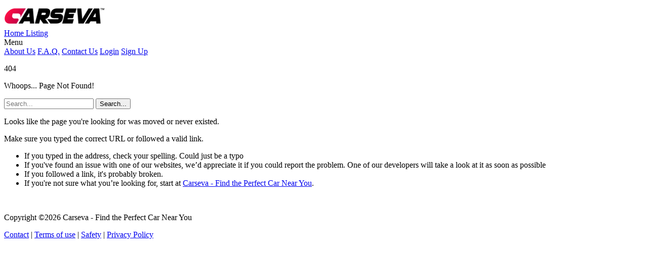

--- FILE ---
content_type: text/html; charset=UTF-8
request_url: https://carseva.com/listing/0/1948-ford-convertible-blue/
body_size: 3304
content:
<!doctype html>
<html>
<head>
<meta charset="utf-8"><title>Carseva - Find the Perfect Car Near You - Oops, Error</title>
<meta name="keywords" content="Site wide Meta Keywords">
<meta name="description" content="Looking for reliable and affordable used cars in the USA? Look no further than Carseva! Browse our inventory and find the perfect car for your needs and budget.  One of the best selection of new and classic cars, american classic cars, muscle cars, exotic cars, motorcycles and more.">
<meta name="dcterms.rights" content="Carseva - Find the Perfect Car Near You &copy; All Rights Reserved">
<meta name="robots" content="index">
<meta name="robots" content="follow">
<meta name="revisit-after" content="1 day">
<meta name="generator" content="Powered by CDP v2.01">
<meta name="viewport" content="width=device-width, initial-scale=1, maximum-scale=1">
<link rel="shortcut icon" type="image/x-icon" href="https://carseva.com/assets/favicons/favicon.ico">
<link rel="apple-touch-icon-precomposed" sizes="144x144" href="https://carseva.com/assets/favicons/apple-touch-icon-144x144.png">
<link rel="apple-touch-icon-precomposed" sizes="152x152" href="https://carseva.com/assets/favicons/apple-touch-icon-152x152.png">
<meta name="application-name" content="Carseva - Find the Perfect Car Near You">
<meta name="msapplication-TileColor" content="#FFFFFF">
<meta name="msapplication-TileImage" content="https://carseva.com/assets/favicons/mstile-144x144.png">
<script type="text/javascript">
var SITEURL = "https://carseva.com";
var ADMINURL = "https://carseva.com/admin";
</script>
<link href="https://carseva.com/themes/master/cache/master_main.css" rel="stylesheet" type="text/css" />
<script type="text/javascript" src="https://carseva.com/assets/jquery.js"></script>
<script type="text/javascript" src="https://carseva.com/assets/global.js"></script>
</head>
<body class="mainbody">
    
<!--<div class="header-top dark">-->
<!--    <div class="wojo-grid">-->
<!--       <div class="row">-->
          <!-- Header Top Left -->
<!--          <div class="header-top-left col-md-6 col-sm-6 col-xs-12 hidden-xs">-->
<!--             <ul class="listnone">-->
                
                
<!--             </ul>-->
<!--          </div>-->
          <!-- Header Top Right Social -->
<!--          <div class="header-right col-md-6 col-sm-6 col-xs-12 ">-->
<!--             <div class="pull-right">-->
<!--                <ul class="listnone">-->
                   
<!--                      <li><a href="https://carseva.com/login/"><i class="fa fa-sign-in"></i> Login |</a></li>-->
<!--                      <li class="hidden-xs hidden-sm"><a href="https://carseva.com/register/"><i class="fa fa-unlock" aria-hidden="true"></i> Register</a></li>-->
                   
<!--                </ul>-->
<!--             </div>-->
<!--          </div>-->
<!--       </div>-->
<!--    </div>-->
<!-- </div>-->
         
<div class="wojo-grid">
  <header>
    <div class="columns">
      <div class="screen-40 tablet-50 phone-100"><a href="https://carseva.com/" class="logo"><img src="https://carseva.com/uploads/logo.png" alt="Carseva - Find the Perfect Car Near You"></a></div>
      <div class="screen-60 tablet-50 phone-100">
        <div class="wojo secondary menu"> <a class="item" href="https://carseva.com/"> Home </a> 
            
            <!--<a class="item" href="https://carseva.com/listings/"> Browse... </a>-->
            <a class="item" href="https://carseva.com/search/"> Listing</a>
          <div class="right menu">
                        <!--<a class="item" href="https://carseva.com/login/"> Login <i class="icon lock"></i></a> <a class="item" href="https://carseva.com/register/"> Sign Up <i class="icon note"></i></a>-->
                        
            <!--/* Lang Switch Start */-->
<!--            <div class="wojo item dropdown"> Language <i class="icon triangle down"></i>
              <div class="menu" id="langmenu">
                                                <div class="item active" data-text="EN"><span class="flag icon en"></span>EN</div>
                                              </div>
            </div>-->
            <!--/* Lang Switch Ends */--> 
            
            <!--/* Menu Start */-->
            <div class="wojo item custom dropdown"> Menu <i class="icon apps"></i> 
              <div class="menu">
                                                                <a href="https://carseva.com/page/about-us/" class="item">About Us</a>
                                                                <a href="https://carseva.com/page/faq/" class="item">F.A.Q.</a>
                                                                <a href="https://carseva.com/page/contact-us/" class="item">Contact Us</a>
                                                                <a class="item" href="https://carseva.com/login/"> Login</a>
                <a class="item" href="https://carseva.com/register/"> Sign Up</a>
              </div>
            </div>
            <!--/* Menu Ends */--> 
          </div>
        </div>
      </div>
    </div>
  </header>
</div>

<style>
div#location {
    display: none;
}
.header-top.dark {
    background: #202020;
    padding: 5px 0px;
    padding-bottom: 10px;
}
.header-right.col-md-6.col-sm-6.col-xs-12 {
    text-align: right;
}
ul.listnone {
    display: inline;
}
.header-right.col-md-6.col-sm-6.col-xs-12 li {
    display: inline;
}
.header-right.col-md-6.col-sm-6.col-xs-12 li a{ color:#fff; }

@media only screen and (max-width: 768px) {
    #mcarousel img {
        height: 200px!important;
    }
}
</style><div class="wojo-grid">
<div class="wojo tripple space divider"></div>
  <div class="wojo tabular segment two cells">
    <div class="wojo cell">
      <div class="wojo secondary form segment eq">
        <p class="wojo gigant secondary text content-center"> 404</p>
        <p class="wojo large secondary text content-center">Whoops... Page Not Found!</p>
        <div class="wojo double space divider"></div>
        <form id="admin_form" name="admin_form" a action="https://carseva.com/search/" method="get">
          <div class="field">
            <div class="wojo fluid action input">
              <input type="text" name="keyword" placeholder="Search...">
              <button type="submit" class="wojo negative button">Search...</button>
            </div>
          </div>
        </form>
      </div>
    </div>
    <div class="wojo cell">
      <div class="wojo quaternary form inverted segment eq">
        <p class="wojo">Looks like the page you&apos;re looking for was moved or never existed.</p>
        <p class="wojo">Make sure you typed the correct URL or followed a valid link.</p>
        <div class="wojo double space divider"></div>
        <ul class="wojo bulleted list">
          <li>If you typed in the address, check your spelling. Could just be a typo</li>
          <li>If you&apos;ve found an issue with one of our websites, we’d appreciate it if you could report the problem. One of our developers will take a look at it as soon as possible</li>
          <li>If you followed a link, it&apos;s probably broken.</li>
          <li>If you&apos;re not sure what you’re looking for, start at <a href="https://carseva.com/">Carseva - Find the Perfect Car Near You</a>.</li>
        </ul>
        <div class="wojo tripple space divider"></div>
                        &nbsp;<a href="http://twitter.com/fbuser"><i class="icon rounded facebook link"></i></a>
                        &nbsp;<a href="http://facebook.com/twuser"><i class="icon rounded twitter link"></i></a>
                      </div>
    </div>
  </div>
</div></div>
<div class="-wojo-grid">
    <footer> <a id="scrollUp" class="shadow"><i class="icon chevron up"></i></a>
    <div class="columns horizontal-gutters">
      <div class="screen-60 tablet-60 phone-100">
        <!--<p><i class="icon phone"></i> </p>-->
            <p>Copyright &copy;2026 Carseva - Find the Perfect Car Near You</p>
      </div>
      <div class="screen-40 tablet-40 phone-100">
        <div class="content-right">
               <a href="https://carseva.com/page/contact-us/">Contact</a> | 
               <a href="https://carseva.com/page/terms-of-use/">Terms of use</a> | 
               <a href="https://carseva.com/page/safety/">Safety</a> | 
               <a href="https://carseva.com/page/privacy-policy/">Privacy Policy</a>
            
        
     
        </div>
      </div>
    </div>
  </footer>
</div>
<script type="text/javascript" src="https://carseva.com/assets/editor.js"></script> 
<script src="https://carseva.com/assets/fullscreen.js"></script> 
<script type="text/javascript" src="https://carseva.com/themes/master/js/master.js"></script>
<script type="text/javascript"> 
// <![CDATA[  
$(document).ready(function() {
    $.Master({
        weekstart: 1,
        lang: {
            button_text: "Browse...",
			mbutton_text: "Select multiple...",
            empty_text: "No file selected...",
            monthsFull: [ "January","February","March","April","May","June","July","August","September","October","November","December" ],
            monthsShort: [ "Jan","Feb","Mar","Apr","May","Jun","Jul","Aug","Sep","Oct","Nov","Dec" ],
            weeksFull: [ "Sunday","Monday","Tuesday","Wednesday","Thursday","Friday","Saturday" ],
            weeksShort: [ "Sun","Mon","Tue","Wed","Thu","Fri","Sat" ],
			weeksMed: [ "Sun","Mon","Tue","Wed","Thu","Fri","Sat" ],
            today: "Today",
            clear: "Clear",
            delBtn: "Delete Record",
			invImage: "Illegal Image type. Only .jpg or .png allowed",
            delMsg1: "Are you sure you want to delete this record?",
            delMsg2: "This action cannot be undone!!!",
            working: "working..."
        }
    });
			$.ajax({
		type: 'get',
		url: SITEURL + "/ajax/controller.php",
		dataType: 'json',
		data: {getNews:1},
		success: function (json) {
			if(json.status == "success") {
				//$("<div class=\"wojo attached segment\">" + json.html + "</div>").insertAfter($("header"));
			}
		}
	});
	});
// ]]>
</script>
<style>
    #slider .slick-slide img {
    display: block;
    width: 100%;
    object-fit: contain;
}
.phone-100 .tertiary.segment img {
    height: 345px;
    object-fit: contain;
    width: 100%;
}
.tertiary.segment a.white {
    overflow: hidden;
    display: -webkit-box;
    -webkit-line-clamp: 1;
    line-clamp: 1;
    -webkit-box-orient: vertical;
}
#mcarousel img {
    height: 700px;
    object-fit: contain;
    width: 100%;
}
</style>
</body></html>